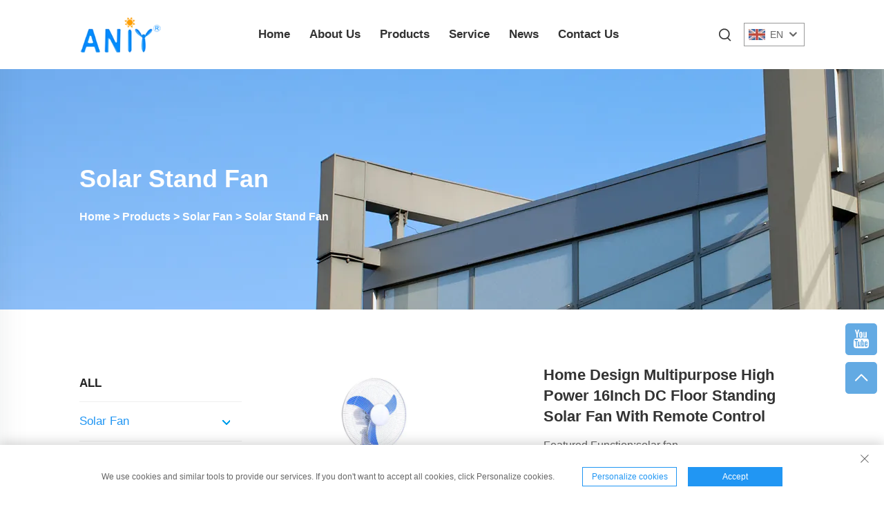

--- FILE ---
content_type: text/html; charset=utf-8
request_url: https://www.sz-ani.com/home-design-multipurpose-high-power-16inch-dc-floor-standing-solar-fan-with-remote-control
body_size: 13593
content:
<!DOCTYPE html>
<html>
  <head>
<meta http-equiv="Content-Type" content="text/html;charset=UTF-8">
<!-- Google Tag Manager -->

<!-- End Google Tag Manager --><meta name="referrer" content="no-referrer-when-downgrade">
    <meta content="text/html; charset=utf-8" http-equiv="Content-Type">
    <meta name="viewport" content="width=device-width, initial-scale=1.0, maximum-scale=1.0, user-scalable=no">
    <meta http-equiv="X-UA-Compatible" content="IE=edge,chrome=1">
    <title>Home Design Multipurpose High Power 16Inch DC Floor Standing Solar Fan With Remote Control, China Home Design Multipurpose High Power 16Inch DC Floor Standing Solar Fan With Remote Control Manufacturers, Suppliers, Factory - Shenzhen Ani Technology Co.,Ltd</title>
    <meta name="keywords" content="Cheap Home Design Multipurpose High Power 16Inch DC Floor Standing Solar Fan With Remote Control, Home Design Multipurpose High Power 16Inch DC Floor Standing Solar Fan With Remote Control For sale, Wholesale Home Design Multipurpose High Power 16Inch DC Floor Standing Solar Fan With Remote Control">
    <meta name="description" content="Explore our Home Design Multipurpose High Power 16-Inch DC Floor Standing Solar Fan with Remote Control. Enjoy cooling comfort with the convenience of s...">
    <link rel="shortcut icon" href="https://shopcdnpro.grainajz.com/template/890_890_new_boo_8282/images/favicon.ico">
    <meta name="google-site-verification" content="CXpHpv8Fk8HyR6n34qTP40myI_sVtZFn9-E7Qa8j1UI">
    <link rel="stylesheet" type="text/css" href="https://shopcdnpro.grainajz.com/template/890_890_new_boo_8282/css/public.css">
    <link rel="stylesheet" type="text/css" href="https://shopcdnpro.grainajz.com/template/890_890_new_boo_8282/css/goods_read.css">
    <link rel="stylesheet" type="text/css" href="https://shopcdnpro.grainajz.com/template/890_890_new_boo_8282/css/swiper7.css">
    <link rel="stylesheet" type="text/css" href="https://shopcdnpro.grainajz.com/template/890_890_new_boo_8282/css/jquery.fancybox.css">
    <link rel="stylesheet" type="text/css" href="https://shopcdnpro.grainajz.com/template/890_890_new_boo_8282/css/form.css">
    <script defer type="text/javascript" src="https://shopcdnpro.grainajz.com/template/890_890_new_boo_8282/js/jquery.js"></script>
    <script defer type="text/javascript" src="https://shopcdnpro.grainajz.com/template/890_890_new_boo_8282/js/wow.js"></script>
  

<script>
    window.dataLayer = window.dataLayer || [];
    function gtag() { dataLayer.push(arguments); }

    // 1. 每个页面先默认 不同意追踪 及 不接受 cookie
    gtag('consent', 'default', {
        analytics_storage: 'denied',
        ad_storage: 'denied',
        ad_user_data: 'denied',
        ad_personalization: 'denied',
        wait_for_update: 500, // wait for an update signal to overwrite, if any. (for waiting CMP)
        region: [
            'AT', 'BE', 'BG', 'CY', 'CZ', 'DE', 'DK', 'EE', 'ES', 'FI', 'FR', 'GR', 'HR', 'HU', 'IE', 'IS', 'IT', 'LI', 'LT', 'LU', 'LV', 'MT', 'NL', 'NO', 'PL', 'PT', 'RO', 'SE', 'SI', 'SK'
        ] // apply default to specific regions only
    });

    // 1.a 其它可选的设置
    gtag('set', 'url_passthrough', true); // improve tracking via querystring info when consent is denied
    gtag('set', 'ads_data_redaction', true); // further remove ads click info when ad_storage is denied
</script>

<script>
    // 2. 根据用户之前是否同意的选项 在每个页面自动触发 代码同意追踪 及 cookie
    if (localStorage['gtag.consent.option'] !== undefined) {
        const option = JSON.parse(localStorage['gtag.consent.option']);
        gtag('consent', 'update', option);
    }
</script>


<script>
    // 按钮的代码 给用户 同意 cookie
    document.addEventListener('click', function (e) {
        const btnAcceptCookie = e.target.closest('.cookie-policy__accept-button'); //同意按钮
        if (btnAcceptCookie === null) return;

        const option = {
            'analytics_storage': 'granted',
            'ad_storage': 'granted',
            'ad_user_data': 'granted',
            'ad_personalization': 'granted'
        };
        gtag('consent', 'update', option);

        // 3. 保存并记录用户是否同意的选项 以便下一页面自动选择是否同意 cookie
        localStorage['gtag.consent.option'] = JSON.stringify(option);
    });
</script>

<link rel="canonical" href="https://www.sz-ani.com/home-design-multipurpose-high-power-16inch-dc-floor-standing-solar-fan-with-remote-control">
<link rel="alternate" hreflang="x-default" href="https://www.sz-ani.com/home-design-multipurpose-high-power-16inch-dc-floor-standing-solar-fan-with-remote-control">
<link rel="alternate" hreflang="ar" href="https://www.sz-ani.com/ar/home-design-multipurpose-high-power-16inch-dc-floor-standing-solar-fan-with-remote-control">
<link rel="alternate" hreflang="da" href="https://www.sz-ani.com/da/home-design-multipurpose-high-power-16inch-dc-floor-standing-solar-fan-with-remote-control">
<link rel="alternate" hreflang="nl" href="https://www.sz-ani.com/nl/home-design-multipurpose-high-power-16inch-dc-floor-standing-solar-fan-with-remote-control">
<link rel="alternate" hreflang="fi" href="https://www.sz-ani.com/fi/home-design-multipurpose-high-power-16inch-dc-floor-standing-solar-fan-with-remote-control">
<link rel="alternate" hreflang="fr" href="https://www.sz-ani.com/fr/home-design-multipurpose-high-power-16inch-dc-floor-standing-solar-fan-with-remote-control">
<link rel="alternate" hreflang="de" href="https://www.sz-ani.com/de/home-design-multipurpose-high-power-16inch-dc-floor-standing-solar-fan-with-remote-control">
<link rel="alternate" hreflang="el" href="https://www.sz-ani.com/el/home-design-multipurpose-high-power-16inch-dc-floor-standing-solar-fan-with-remote-control">
<link rel="alternate" hreflang="hi" href="https://www.sz-ani.com/hi/home-design-multipurpose-high-power-16inch-dc-floor-standing-solar-fan-with-remote-control">
<link rel="alternate" hreflang="it" href="https://www.sz-ani.com/it/home-design-multipurpose-high-power-16inch-dc-floor-standing-solar-fan-with-remote-control">
<link rel="alternate" hreflang="ja" href="https://www.sz-ani.com/ja/home-design-multipurpose-high-power-16inch-dc-floor-standing-solar-fan-with-remote-control">
<link rel="alternate" hreflang="ko" href="https://www.sz-ani.com/ko/home-design-multipurpose-high-power-16inch-dc-floor-standing-solar-fan-with-remote-control">
<link rel="alternate" hreflang="no" href="https://www.sz-ani.com/no/home-design-multipurpose-high-power-16inch-dc-floor-standing-solar-fan-with-remote-control">
<link rel="alternate" hreflang="pl" href="https://www.sz-ani.com/pl/home-design-multipurpose-high-power-16inch-dc-floor-standing-solar-fan-with-remote-control">
<link rel="alternate" hreflang="pt" href="https://www.sz-ani.com/pt/home-design-multipurpose-high-power-16inch-dc-floor-standing-solar-fan-with-remote-control">
<link rel="alternate" hreflang="ro" href="https://www.sz-ani.com/ro/home-design-multipurpose-high-power-16inch-dc-floor-standing-solar-fan-with-remote-control">
<link rel="alternate" hreflang="ru" href="https://www.sz-ani.com/ru/home-design-multipurpose-high-power-16inch-dc-floor-standing-solar-fan-with-remote-control">
<link rel="alternate" hreflang="es" href="https://www.sz-ani.com/es/home-design-multipurpose-high-power-16inch-dc-floor-standing-solar-fan-with-remote-control">
<link rel="alternate" hreflang="sv" href="https://www.sz-ani.com/sv/home-design-multipurpose-high-power-16inch-dc-floor-standing-solar-fan-with-remote-control">
<link rel="alternate" hreflang="tl" href="https://www.sz-ani.com/tl/home-design-multipurpose-high-power-16inch-dc-floor-standing-solar-fan-with-remote-control">
<link rel="alternate" hreflang="he" href="https://www.sz-ani.com/iw/home-design-multipurpose-high-power-16inch-dc-floor-standing-solar-fan-with-remote-control">
<link rel="alternate" hreflang="id" href="https://www.sz-ani.com/id/home-design-multipurpose-high-power-16inch-dc-floor-standing-solar-fan-with-remote-control">
<link rel="alternate" hreflang="vi" href="https://www.sz-ani.com/vi/home-design-multipurpose-high-power-16inch-dc-floor-standing-solar-fan-with-remote-control">
<link rel="alternate" hreflang="hu" href="https://www.sz-ani.com/hu/home-design-multipurpose-high-power-16inch-dc-floor-standing-solar-fan-with-remote-control">
<link rel="alternate" hreflang="th" href="https://www.sz-ani.com/th/home-design-multipurpose-high-power-16inch-dc-floor-standing-solar-fan-with-remote-control">
<link rel="alternate" hreflang="tr" href="https://www.sz-ani.com/tr/home-design-multipurpose-high-power-16inch-dc-floor-standing-solar-fan-with-remote-control">
<link rel="alternate" hreflang="fa" href="https://www.sz-ani.com/fa/home-design-multipurpose-high-power-16inch-dc-floor-standing-solar-fan-with-remote-control">
<link rel="alternate" hreflang="af" href="https://www.sz-ani.com/af/home-design-multipurpose-high-power-16inch-dc-floor-standing-solar-fan-with-remote-control">
<link rel="alternate" hreflang="ms" href="https://www.sz-ani.com/ms/home-design-multipurpose-high-power-16inch-dc-floor-standing-solar-fan-with-remote-control">
<link rel="alternate" hreflang="sw" href="https://www.sz-ani.com/sw/home-design-multipurpose-high-power-16inch-dc-floor-standing-solar-fan-with-remote-control">
<link rel="alternate" hreflang="bn" href="https://www.sz-ani.com/bn/home-design-multipurpose-high-power-16inch-dc-floor-standing-solar-fan-with-remote-control">
<link rel="alternate" hreflang="ha" href="https://www.sz-ani.com/ha/home-design-multipurpose-high-power-16inch-dc-floor-standing-solar-fan-with-remote-control">
<link rel="alternate" hreflang="ig" href="https://www.sz-ani.com/ig/home-design-multipurpose-high-power-16inch-dc-floor-standing-solar-fan-with-remote-control">
<link rel="alternate" hreflang="km" href="https://www.sz-ani.com/km/home-design-multipurpose-high-power-16inch-dc-floor-standing-solar-fan-with-remote-control">
<link rel="alternate" hreflang="lo" href="https://www.sz-ani.com/lo/home-design-multipurpose-high-power-16inch-dc-floor-standing-solar-fan-with-remote-control">
<link rel="alternate" hreflang="yo" href="https://www.sz-ani.com/yo/home-design-multipurpose-high-power-16inch-dc-floor-standing-solar-fan-with-remote-control">
<link rel="alternate" hreflang="zu" href="https://www.sz-ani.com/zu/home-design-multipurpose-high-power-16inch-dc-floor-standing-solar-fan-with-remote-control">
<link rel="alternate" hreflang="my" href="https://www.sz-ani.com/my/home-design-multipurpose-high-power-16inch-dc-floor-standing-solar-fan-with-remote-control">
<link rel="alternate" hreflang="am" href="https://www.sz-ani.com/am/home-design-multipurpose-high-power-16inch-dc-floor-standing-solar-fan-with-remote-control">
<link rel="alternate" hreflang="ku" href="https://www.sz-ani.com/ku/home-design-multipurpose-high-power-16inch-dc-floor-standing-solar-fan-with-remote-control">
      <style>
        .h1 {
          font-size: 36px;
          font-weight: 700;
          color: var(--title-text-color, #000);
          font-family: var(--title-font-family);
        }
        @media only screen and (max-width: 767px) {
          .h1 {
            font-size: 22px;
          }
        }
      </style>
    
    
    
    
      <!-- Google Tag Manager -->
      <script>(function(w,d,s,l,i){w[l]=w[l]||[];w[l].push({'gtm.start':
      new Date().getTime(),event:'gtm.js'});var f=d.getElementsByTagName(s)[0],
      j=d.createElement(s),dl=l!='dataLayer'?'&l='+l:'';j.async=true;j.src=
      'https://www.googletagmanager.com/gtm.js?id='+i+dl;f.parentNode.insertBefore(j,f);
      })(window,document,'script','dataLayer','GTM-T7HFSQ95');</script>
      <!-- End Google Tag Manager -->
    
    
    <script>
      // 存储数据到 localStorage，并设置有效期
      function setLocalStorageWithExpiry(key, value, ttlDays = 7) {
        const expiryDate = new Date().getTime() + ttlDays * 24 * 60 * 60 * 1000; // ttlDays 转为毫秒
        const data = {
          value: value,
          expiry: expiryDate,
        };
        localStorage.setItem(key, JSON.stringify(data));
      }
      // 从 localStorage 获取数据，如果已过期则删除该项
      function getLocalStorageWithExpiry(key) {
        try {
          const item = localStorage.getItem(key);
          if (!item) return null; // 如果没有数据，返回 null
          const parsedItem = JSON.parse(item);
          const currentTime = new Date().getTime();
          // 如果缓存数据过期，则删除并返回 null
          if (currentTime > parsedItem.expiry) {
            localStorage.removeItem(key);
            return null;
          }
          return parsedItem.value;
        } catch (error) {
          console.log(error)
          return null
        }
      }
      function trackError(params) {
        fetch('https://shops-event.datasanalytics.com/' +
          window.location.host +
          window.location.pathname +
          window.location.search, {
          method: 'POST',
          mode: 'cors',
          headers: {
            'Content-Type': 'application/json',
          },
          body: JSON.stringify(params),
        }).catch((error) => {
          console.log('errorTrack', error);
        }); 
      }
      var _paq = window._paq = window._paq || [];
      var xm_gclid = window.location.search && (new URLSearchParams(window.location.search).get('gadid') || new URLSearchParams(window.location.search).get('gclid'));
      if (xm_gclid) {
        setLocalStorageWithExpiry('XM_TRACE_AD', xm_gclid)
        var domain = window.location.hostname;
        var searchParams = new URLSearchParams();
        searchParams.set('gclid', xm_gclid);
        searchParams.set('domain', domain);
        var url = "https://cms.xiaoman.cn/shop-api/External/Gclid?" + searchParams.toString();
        fetch(url, {method: 'GET',});
      }
      /* tracker methods like "setCustomDimension" should be called before "trackPageView" */
      var parseCookie = (value) =>
        value
          .split(';')
          .map(v => v.split('='))
          .reduce((acc, v) => {
              acc[decodeURIComponent(v[0].trim())] = decodeURIComponent((v[1]||'').trim());
              return acc;
          }, {});
      var gclid = xm_gclid || parseCookie(document.cookie).gclid || getLocalStorageWithExpiry('XM_TRACE_AD');
      if (gclid) {
        _paq.push(['setCustomDimension', customDimensionId = 4, customDimensionValue = gclid]);
      }
      _paq.push(["setDocumentTitle", document.domain + "/" + document.title]);
      _paq.push(["setCookieDomain", "*.sz-ani.com"]);
      _paq.push(['trackPageView']);
      _paq.push(['enableLinkTracking']);

      var u="https://matomo.datasanalytics.com/";
      _paq.push(['setTrackerUrl', u+'matomo.php']);
      _paq.push(['setSiteId', '369']);
      
      (function (w, d, s, l, i) {
        w[l] = w[l] || [];
        w[l].push({ 'gtm.start': new Date().getTime(), event: 'gtm.js' });
        var f = d.getElementsByTagName(s)[0],
          j = d.createElement(s),
          dl = l != 'dataLayer' ? '&l=' + l : '';
        j.async = true;
        j.src = 'https://www.googletagmanager.com/gtm.js?id=' + i + dl;
      
        j.onload = () => {
          console.log('mtm-sdk-load-track-success');
        };
      
        var baseTime = new Date().getTime();
        var trackedFlag = false;
        var offsetTime = -new Date().getTimezoneOffset() / 60;
        var timeZone;
        if (offsetTime >= 0) {
          timeZone = 'UTC+' + offsetTime;
        } else {
          timeZone = 'UTC' + offsetTime;
        }
        j.onerror = (e) => {
          trackError({
            type: 'MTM_SDK_LOAD_TRACK',
            src: 'https://www.googletagmanager.com/gtm.js?id='+i+dl,
            code: -1004,
            costTime: new Date().getTime() - baseTime,
            timeZone,
            errorSrc: (e && e.target && e.target.src) || '',
          })
          trackedFlag = true
          console.error('mtm-sdk-load-track-error');
        };   

        f.parentNode.insertBefore(j, f);
      
        setTimeout(function () {
          if (!window.matomo_site_id_cookie_key && !trackedFlag) {
            trackError({
              type: 'MTM_SDK_LOAD_TRACK',
              src: 'https://www.googletagmanager.com/gtm.js?id=' + i + dl,
              code: -1006,
              costTime: new Date().getTime() - baseTime,
              timeZone,
            });
            trackedFlag = true;
          }
        }, 3000);
      
        setTimeout(function () {
          if (window.matomo_site_id_cookie_key && trackedFlag) {
            trackError({
              type: 'MTM_SDK_LOAD_TRACK',
              src: 'https://www.googletagmanager.com/gtm.js?id=' + i + dl,
              code: 1006,
              costTime: new Date().getTime() - baseTime,
              timeZone,
            });
          }
        }, 10 * 1000);
      })(window, document, 'script', 'dataLayerShops', 'GTM-W6P22J4W');


      
      </script>
    
  </head>

  <body>
      <!-- Google Tag Manager (noscript) -->
      <noscript><iframe src="https://www.googletagmanager.com/ns.html?id=GTM-T7HFSQ95" height="0" width="0" style="display:none;visibility:hidden"></iframe></noscript>
      <!-- End Google Tag Manager (noscript) -->
    
  <!-- Google Tag Manager (noscript) -->

<!-- End Google Tag Manager (noscript) -->
    





<link rel="stylesheet" type="text/css" href="https://shopcdnpro.grainajz.com/template/890_890_new_boo_8282/components/head/index.css">

<div class="bobo-sitetop">
  <div class="cl">
    <span class="fl bobo-mo-header-menu">
      <i class="qico qico-caidan"></i>
    </span>
    <span class="fr bobo-mo-header-search">
      <i class="qico qico-search3"></i>
    </span>
  </div>
</div>
<div class="bobo-mo-leftmenu">
  <div class="tit cl">
    <h6>All Categories</h6>
    <span>
      <i class="qico qico-guanbi"></i>
    </span>
  </div>
  <ul>
    <li>
      <a href="/">Home</a>
    </li>
    
      <li>
        <a href="/About-us">About Us</a>
        
        
      </li>
    
      <li>
        <a href="/Products">Products</a>
        
        
          <i class="qico qico-down bobo-down-btn"></i>
          <ul>
            
              <li>
                <a href="/Solar-fan">
                  <i class="qico qico-right"></i>
                  Solar Fan
                </a>
              </li>
            
              <li>
                <a href="/Rechargeable-fan">
                  <i class="qico qico-right"></i>
                  Rechargeable Fan
                </a>
              </li>
            
              <li>
                <a href="/12v-dc-fan">
                  <i class="qico qico-right"></i>
                  DC Fan
                </a>
              </li>
            
              <li>
                <a href="/bldc-motor">
                  <i class="qico qico-right"></i>
                  BLDC Motor
                </a>
              </li>
            
              <li>
                <a href="/ac-fan">
                  <i class="qico qico-right"></i>
                  AC Fan
                </a>
              </li>
            
              <li>
                <a href="/mini-fan">
                  <i class="qico qico-right"></i>
                  Mini Fan
                </a>
              </li>
            
              <li>
                <a href="/ungrouped">
                  <i class="qico qico-right"></i>
                  Ungrouped
                </a>
              </li>
            
          </ul>
        
      </li>
    
      <li>
        <a href="/Service">Service</a>
        
        
      </li>
    
      <li>
        <a href="/News">News</a>
        
        
      </li>
    
      <li>
        <a href="/Contact-us">Contact Us</a>
        
        
      </li>
    
  </ul>
</div>
<div class="bobo-search-box search-box-only">
  <div class="box">
    <form class="serchbox cl" name="search" method="post" action="javascript:void(0)">
      <input type="hidden" name="type" value="product">
      <input class="submit_text" type="text" name="keys" placeholder="Search">
      <button type="submit" class="submit_btn">
        <i class="qico qico-search"></i>
      </button>
    </form>
    <a class="close" href="javascript:void(0)">
      <i class="qico qico-guanbi"></i>
    </a>
  </div>
</div>
<div class="bobo-header">
  <div class="wp">
    <div class="logo wow fadeInLeft">
      <a href="/">
        <img src="https://shopcdnpro.grainajz.com/890/upload/logo/3bb881cd486f0b95f4c733bcfa7d8dc2151f7d18124efd0db481d9b9ce24532b.png" alt="Shenzhen Ani Technology Co.,Ltd">
      </a>
    </div>
    <div class="bobo-nav wow fadeInUp">
      <ul>
        <li>
          <a href="/">Home</a>
        </li>
        
          <li>
            <a href="/About-us">About Us</a>
            
            
          </li>
        
          <li>
            <a href="/Products">Products</a>
            
            
              <ul>
                
                  <li>
                    <a href="/Solar-fan">Solar Fan</a>
                  </li>
                
                  <li>
                    <a href="/Rechargeable-fan">Rechargeable Fan</a>
                  </li>
                
                  <li>
                    <a href="/12v-dc-fan">DC Fan</a>
                  </li>
                
                  <li>
                    <a href="/bldc-motor">BLDC Motor</a>
                  </li>
                
                  <li>
                    <a href="/ac-fan">AC Fan</a>
                  </li>
                
                  <li>
                    <a href="/mini-fan">Mini Fan</a>
                  </li>
                
                  <li>
                    <a href="/ungrouped">Ungrouped</a>
                  </li>
                
              </ul>
            
          </li>
        
          <li>
            <a href="/Service">Service</a>
            
            
          </li>
        
          <li>
            <a href="/News">News</a>
            
            
          </li>
        
          <li>
            <a href="/Contact-us">Contact Us</a>
            
            
          </li>
        
      </ul>
    </div>
    <div class="bobo-header_right">
      <div class="bobo-search">
        <span>
          <i class="qico qico-search3"></i>
        </span>
      </div>
      <div class="bobo-header-lang wow fadeInRight">
        <div class="box">
          <img src="https://shopcdnpro.grainajz.com/template/40_flag/flag/en.png" alt="EN"><em>EN</em>
          <i class="qico qico-down12"></i>
        </div>
        <ul class="language-switch header-lang-list">
          
          
            <li>
              <a href="https://www.sz-ani.com/ar/Solar-stand-fan" data-lang="ar" aria-label="ar" rel="nofollow">
                <img src="https://shopcdnpro.grainajz.com/template/40_flag/flag/ar.png" alt="ar">AR
              </a>
            </li>
          
            <li>
              <a href="https://www.sz-ani.com/da/Solar-stand-fan" data-lang="da" aria-label="da" rel="nofollow">
                <img src="https://shopcdnpro.grainajz.com/template/40_flag/flag/da.png" alt="da">DA
              </a>
            </li>
          
            <li>
              <a href="https://www.sz-ani.com/nl/Solar-stand-fan" data-lang="nl" aria-label="nl" rel="nofollow">
                <img src="https://shopcdnpro.grainajz.com/template/40_flag/flag/nl.png" alt="nl">NL
              </a>
            </li>
          
            <li>
              <a href="https://www.sz-ani.com/fi/Solar-stand-fan" data-lang="fi" aria-label="fi" rel="nofollow">
                <img src="https://shopcdnpro.grainajz.com/template/40_flag/flag/fi.png" alt="fi">FI
              </a>
            </li>
          
            <li>
              <a href="https://www.sz-ani.com/fr/Solar-stand-fan" data-lang="fr" aria-label="fr" rel="nofollow">
                <img src="https://shopcdnpro.grainajz.com/template/40_flag/flag/fr.png" alt="fr">FR
              </a>
            </li>
          
            <li>
              <a href="https://www.sz-ani.com/de/Solar-stand-fan" data-lang="de" aria-label="de" rel="nofollow">
                <img src="https://shopcdnpro.grainajz.com/template/40_flag/flag/de.png" alt="de">DE
              </a>
            </li>
          
            <li>
              <a href="https://www.sz-ani.com/el/Solar-stand-fan" data-lang="el" aria-label="el" rel="nofollow">
                <img src="https://shopcdnpro.grainajz.com/template/40_flag/flag/el.png" alt="el">EL
              </a>
            </li>
          
            <li>
              <a href="https://www.sz-ani.com/hi/Solar-stand-fan" data-lang="hi" aria-label="hi" rel="nofollow">
                <img src="https://shopcdnpro.grainajz.com/template/40_flag/flag/hi.png" alt="hi">HI
              </a>
            </li>
          
            <li>
              <a href="https://www.sz-ani.com/it/Solar-stand-fan" data-lang="it" aria-label="it" rel="nofollow">
                <img src="https://shopcdnpro.grainajz.com/template/40_flag/flag/it.png" alt="it">IT
              </a>
            </li>
          
            <li>
              <a href="https://www.sz-ani.com/ja/Solar-stand-fan" data-lang="ja" aria-label="ja" rel="nofollow">
                <img src="https://shopcdnpro.grainajz.com/template/40_flag/flag/ja.png" alt="ja">JA
              </a>
            </li>
          
            <li>
              <a href="https://www.sz-ani.com/ko/Solar-stand-fan" data-lang="ko" aria-label="ko" rel="nofollow">
                <img src="https://shopcdnpro.grainajz.com/template/40_flag/flag/ko.png" alt="ko">KO
              </a>
            </li>
          
            <li>
              <a href="https://www.sz-ani.com/no/Solar-stand-fan" data-lang="no" aria-label="no" rel="nofollow">
                <img src="https://shopcdnpro.grainajz.com/template/40_flag/flag/no.png" alt="no">NO
              </a>
            </li>
          
            <li>
              <a href="https://www.sz-ani.com/pl/Solar-stand-fan" data-lang="pl" aria-label="pl" rel="nofollow">
                <img src="https://shopcdnpro.grainajz.com/template/40_flag/flag/pl.png" alt="pl">PL
              </a>
            </li>
          
            <li>
              <a href="https://www.sz-ani.com/pt/Solar-stand-fan" data-lang="pt" aria-label="pt" rel="nofollow">
                <img src="https://shopcdnpro.grainajz.com/template/40_flag/flag/pt.png" alt="pt">PT
              </a>
            </li>
          
            <li>
              <a href="https://www.sz-ani.com/ro/Solar-stand-fan" data-lang="ro" aria-label="ro" rel="nofollow">
                <img src="https://shopcdnpro.grainajz.com/template/40_flag/flag/ro.png" alt="ro">RO
              </a>
            </li>
          
            <li>
              <a href="https://www.sz-ani.com/ru/Solar-stand-fan" data-lang="ru" aria-label="ru" rel="nofollow">
                <img src="https://shopcdnpro.grainajz.com/template/40_flag/flag/ru.png" alt="ru">RU
              </a>
            </li>
          
            <li>
              <a href="https://www.sz-ani.com/es/Solar-stand-fan" data-lang="es" aria-label="es" rel="nofollow">
                <img src="https://shopcdnpro.grainajz.com/template/40_flag/flag/es.png" alt="es">ES
              </a>
            </li>
          
            <li>
              <a href="https://www.sz-ani.com/sv/Solar-stand-fan" data-lang="sv" aria-label="sv" rel="nofollow">
                <img src="https://shopcdnpro.grainajz.com/template/40_flag/flag/sv.png" alt="sv">SV
              </a>
            </li>
          
            <li>
              <a href="https://www.sz-ani.com/tl/Solar-stand-fan" data-lang="tl" aria-label="tl" rel="nofollow">
                <img src="https://shopcdnpro.grainajz.com/template/40_flag/flag/tl.png" alt="tl">TL
              </a>
            </li>
          
            <li>
              <a href="https://www.sz-ani.com/iw/Solar-stand-fan" data-lang="iw" aria-label="iw" rel="nofollow">
                <img src="https://shopcdnpro.grainajz.com/template/40_flag/flag/iw.png" alt="iw">IW
              </a>
            </li>
          
            <li>
              <a href="https://www.sz-ani.com/id/Solar-stand-fan" data-lang="id" aria-label="id" rel="nofollow">
                <img src="https://shopcdnpro.grainajz.com/template/40_flag/flag/id.png" alt="id">ID
              </a>
            </li>
          
            <li>
              <a href="https://www.sz-ani.com/vi/Solar-stand-fan" data-lang="vi" aria-label="vi" rel="nofollow">
                <img src="https://shopcdnpro.grainajz.com/template/40_flag/flag/vi.png" alt="vi">VI
              </a>
            </li>
          
            <li>
              <a href="https://www.sz-ani.com/hu/Solar-stand-fan" data-lang="hu" aria-label="hu" rel="nofollow">
                <img src="https://shopcdnpro.grainajz.com/template/40_flag/flag/hu.png" alt="hu">HU
              </a>
            </li>
          
            <li>
              <a href="https://www.sz-ani.com/th/Solar-stand-fan" data-lang="th" aria-label="th" rel="nofollow">
                <img src="https://shopcdnpro.grainajz.com/template/40_flag/flag/th.png" alt="th">TH
              </a>
            </li>
          
            <li>
              <a href="https://www.sz-ani.com/tr/Solar-stand-fan" data-lang="tr" aria-label="tr" rel="nofollow">
                <img src="https://shopcdnpro.grainajz.com/template/40_flag/flag/tr.png" alt="tr">TR
              </a>
            </li>
          
            <li>
              <a href="https://www.sz-ani.com/fa/Solar-stand-fan" data-lang="fa" aria-label="fa" rel="nofollow">
                <img src="https://shopcdnpro.grainajz.com/template/40_flag/flag/fa.png" alt="fa">FA
              </a>
            </li>
          
            <li>
              <a href="https://www.sz-ani.com/af/Solar-stand-fan" data-lang="af" aria-label="af" rel="nofollow">
                <img src="https://shopcdnpro.grainajz.com/template/40_flag/flag/af.png" alt="af">AF
              </a>
            </li>
          
            <li>
              <a href="https://www.sz-ani.com/ms/Solar-stand-fan" data-lang="ms" aria-label="ms" rel="nofollow">
                <img src="https://shopcdnpro.grainajz.com/template/40_flag/flag/ms.png" alt="ms">MS
              </a>
            </li>
          
            <li>
              <a href="https://www.sz-ani.com/sw/Solar-stand-fan" data-lang="sw" aria-label="sw" rel="nofollow">
                <img src="https://shopcdnpro.grainajz.com/template/40_flag/flag/sw.png" alt="sw">SW
              </a>
            </li>
          
            <li>
              <a href="https://www.sz-ani.com/bn/Solar-stand-fan" data-lang="bn" aria-label="bn" rel="nofollow">
                <img src="https://shopcdnpro.grainajz.com/template/40_flag/flag/bn.png" alt="bn">BN
              </a>
            </li>
          
            <li>
              <a href="https://www.sz-ani.com/ha/Solar-stand-fan" data-lang="ha" aria-label="ha" rel="nofollow">
                <img src="https://shopcdnpro.grainajz.com/template/40_flag/flag/ha.png" alt="ha">HA
              </a>
            </li>
          
            <li>
              <a href="https://www.sz-ani.com/ig/Solar-stand-fan" data-lang="ig" aria-label="ig" rel="nofollow">
                <img src="https://shopcdnpro.grainajz.com/template/40_flag/flag/ig.png" alt="ig">IG
              </a>
            </li>
          
            <li>
              <a href="https://www.sz-ani.com/km/Solar-stand-fan" data-lang="km" aria-label="km" rel="nofollow">
                <img src="https://shopcdnpro.grainajz.com/template/40_flag/flag/km.png" alt="km">KM
              </a>
            </li>
          
            <li>
              <a href="https://www.sz-ani.com/lo/Solar-stand-fan" data-lang="lo" aria-label="lo" rel="nofollow">
                <img src="https://shopcdnpro.grainajz.com/template/40_flag/flag/lo.png" alt="lo">LO
              </a>
            </li>
          
            <li>
              <a href="https://www.sz-ani.com/yo/Solar-stand-fan" data-lang="yo" aria-label="yo" rel="nofollow">
                <img src="https://shopcdnpro.grainajz.com/template/40_flag/flag/yo.png" alt="yo">YO
              </a>
            </li>
          
            <li>
              <a href="https://www.sz-ani.com/zu/Solar-stand-fan" data-lang="zu" aria-label="zu" rel="nofollow">
                <img src="https://shopcdnpro.grainajz.com/template/40_flag/flag/zu.png" alt="zu">ZU
              </a>
            </li>
          
            <li>
              <a href="https://www.sz-ani.com/my/Solar-stand-fan" data-lang="my" aria-label="my" rel="nofollow">
                <img src="https://shopcdnpro.grainajz.com/template/40_flag/flag/my.png" alt="my">MY
              </a>
            </li>
          
            <li>
              <a href="https://www.sz-ani.com/am/Solar-stand-fan" data-lang="am" aria-label="am" rel="nofollow">
                <img src="https://shopcdnpro.grainajz.com/template/40_flag/flag/am.png" alt="am">AM
              </a>
            </li>
          
            <li>
              <a href="https://www.sz-ani.com/ku/Solar-stand-fan" data-lang="ku" aria-label="ku" rel="nofollow">
                <img src="https://shopcdnpro.grainajz.com/template/40_flag/flag/ku.png" alt="ku">KU
              </a>
            </li>
          
        </ul>
      </div>
    </div>
  </div>
</div>


<script type="text/javascript" src="https://shopcdnpro.grainajz.com/template/890_890_new_boo_8282/components/head/index.js" defer></script>

    <link rel="stylesheet" type="text/css" href="https://shopcdnpro.grainajz.com/template/890_890_new_boo_8282/components/bobo_sidebanner/index.css">

<div class="sidebanner" style="background: url(https://shopcdnpro.grainajz.com/890/upload/sort/362d4936a8a49845ad7c5e035ef5e79a751c93f3934ed6653228812c2a4c0929.png);">
  <div class="path wow fadeInLeft">
    <div class="wp">
      <h2>Solar Stand Fan</h2>
      <p>
         <a href="/">Home</a> &gt; 
        
        
          
          
          
          <a href="/Products">Products</a>
           &gt; 
        
          
          
          
          <a href="/Solar-fan">Solar Fan</a>
           &gt; 
        
          
          
          
          <a href="/Solar-stand-fan">Solar Stand Fan</a>
          
        
      </p>
    </div>
  </div>
</div>
  
    <div class="main wp cl">
      <link rel="stylesheet" type="text/css" href="https://shopcdnpro.grainajz.com/template/890_890_new_boo_8282/components/bobo_left/index.css">

<div class="main-left wow fadeInLeft">  
  <div class="sidemenu">
    <h3>All</h3>
    <ul>
      
        <li class="active">
          <h5>
            <a href="/Solar-fan">Solar Fan</a>
            <span></span>
          </h5>
          
            <ul style="display:block;">
              
                <li class="active">
                  <a href="/Solar-stand-fan">Solar Stand Fan</a>
                </li>
              
                <li>
                  <a href="/Solar-table-fan">Solar Table Fan</a>
                </li>
              
            </ul>
          
        </li>
      
        <li>
          <h5>
            <a href="/Rechargeable-fan">Rechargeable Fan</a>
            <span></span>
          </h5>
          
            <ul>
              
                <li>
                  <a href="/Rechargeable-stand-fan">Rechargeable Stand Fan</a>
                </li>
              
                <li>
                  <a href="/Rechargeable-table-fan">Rechargeable Table Fan</a>
                </li>
              
            </ul>
          
        </li>
      
        <li>
          <h5>
            <a href="/12v-dc-fan">DC Fan</a>
            <span></span>
          </h5>
          
            <ul>
              
                <li>
                  <a href="/dc-stand-fan">DC Stand Fan</a>
                </li>
              
                <li>
                  <a href="/dc-table-fan">DC Table Fan</a>
                </li>
              
                <li>
                  <a href="/rv-roof-vent-fan">RV Roof Vent Fan</a>
                </li>
              
                <li>
                  <a href="/dc-wall-fan">DC Wall Fan</a>
                </li>
              
            </ul>
          
        </li>
      
        <li>
          <h5>
            <a href="/bldc-motor">BLDC Motor</a>
            
          </h5>
          
        </li>
      
        <li>
          <h5>
            <a href="/ac-fan">AC Fan</a>
            <span></span>
          </h5>
          
            <ul>
              
                <li>
                  <a href="/mist-fan">Mist Fan</a>
                </li>
              
                <li>
                  <a href="/standing-fan">Standing Fan</a>
                </li>
              
                <li>
                  <a href="/table-fan">Table Fan</a>
                </li>
              
                <li>
                  <a href="/ceiling-fan-with-light">Ceiling Fan With Light</a>
                </li>
              
                <li>
                  <a href="/wall-fan">Wall Fan</a>
                </li>
              
                <li>
                  <a href="/3-in-1-fan">3 in 1 Fan</a>
                </li>
              
            </ul>
          
        </li>
      
        <li>
          <h5>
            <a href="/mini-fan">Mini Fan</a>
            
          </h5>
          
        </li>
      
        <li>
          <h5>
            <a href="/ungrouped">Ungrouped</a>
            
          </h5>
          
        </li>
      
    </ul>
  </div>
</div>
      <div class="main-right">
        <div class="pro_view wow fadeInRight">
          <div class="pro_img"> <img src="https://shopcdnpro.grainajz.com/890/upload/product/ca7f1a6b308d8ba82a1707a2132604cff5758d2f3f01107e07a539493303fc36.jpg" alt="Home Design Multipurpose High Power 16Inch DC Floor Standing Solar Fan With Remote Control"> </div>
          <div class="pro_view_inner">
            <h1>Home Design Multipurpose High Power 16Inch DC Floor Standing Solar Fan With Remote Control</h1>
            <div class="pro_intro">
<p>Featured Function:solar fan</p>
<p>Power Source:Solar</p>
<p>Motor:Brushless DC Motor</p>
<p>Blade:5 or 3</p>
<p>Voltage:00-240 V with adapter</p>
<p>Mobile USB Charge:Yes</p>
<p>Led Light:Yes</p>
<p><br></p>
</div>
            <div class="pro_btn"> <a class="book" href="javascript:void(0)">Inquiry</a> </div>
            <div class="pro-share">  
              <div class="addthis_inline_share_toolbox_ysau"></div>
            </div>  
          </div>
        </div>
        <div class="pro_tab_box">
          <div class="pro_tab">
            <ul class="cl">
              <li class="active">Overview</li>
              <li>Parameter</li>
              
              
              <li>Inquiry</li>
              <li>Related Products</li>
            </ul>
          </div>
        </div>
  
       
        <div class="pro_text">
          <div id="gd1" class="pro-scroll">
            <div class="pro-overview">
              <div class="pro-pics">
                <div class="view">
                  <div class="swiper">
                    <div class="swiper-wrapper">
                     
                      
                        
                          <div class="swiper-slide">
                            <a data-fancybox="images" href="https://shopcdnpro.grainajz.com/890/upload/product/ca7f1a6b308d8ba82a1707a2132604cff5758d2f3f01107e07a539493303fc36.jpg"> <img src="https://shopcdnpro.grainajz.com/890/upload/product/ca7f1a6b308d8ba82a1707a2132604cff5758d2f3f01107e07a539493303fc36.jpg" alt="Home Design Multipurpose High Power 16Inch DC Floor Standing Solar Fan With Remote Control"> </a>
                          </div>
                        
                          <div class="swiper-slide">
                            <a data-fancybox="images" href="https://shopcdnpro.grainajz.com/890/upload/product/2c75c31b4c7ccf06fcce26f755c6f90f382861ed3b1705c7945b4f36e6a80348.jpg"> <img src="https://shopcdnpro.grainajz.com/890/upload/product/2c75c31b4c7ccf06fcce26f755c6f90f382861ed3b1705c7945b4f36e6a80348.jpg" alt="Home Design Multipurpose High Power 16Inch DC Floor Standing Solar Fan With Remote Control"> </a>
                          </div>
                        
                          <div class="swiper-slide">
                            <a data-fancybox="images" href="https://shopcdnpro.grainajz.com/890/upload/product/e78af7da351769df75bf7aa8d8b68e59752bab4eba2d02641d2dc289be10f14b.jpg"> <img src="https://shopcdnpro.grainajz.com/890/upload/product/e78af7da351769df75bf7aa8d8b68e59752bab4eba2d02641d2dc289be10f14b.jpg" alt="Home Design Multipurpose High Power 16Inch DC Floor Standing Solar Fan With Remote Control"> </a>
                          </div>
                        
                          <div class="swiper-slide">
                            <a data-fancybox="images" href="https://shopcdnpro.grainajz.com/890/upload/product/a576e795e40b4c0de6894369820fa1d196a2f3600d09b956a0ed15e56aea1bcf.jpg"> <img src="https://shopcdnpro.grainajz.com/890/upload/product/a576e795e40b4c0de6894369820fa1d196a2f3600d09b956a0ed15e56aea1bcf.jpg" alt="Home Design Multipurpose High Power 16Inch DC Floor Standing Solar Fan With Remote Control"> </a>
                          </div>
                        
                          <div class="swiper-slide">
                            <a data-fancybox="images" href="https://shopcdnpro.grainajz.com/category/352175/890/90b405ac6b638809037313045e67de39/12d11ef5cc77cd2c8412c53abde50422c52624a197c06d1b5dad51ac2ac3e796.webp"> <img src="https://shopcdnpro.grainajz.com/category/352175/890/90b405ac6b638809037313045e67de39/12d11ef5cc77cd2c8412c53abde50422c52624a197c06d1b5dad51ac2ac3e796.webp" alt="Home Design Multipurpose High Power 16Inch DC Floor Standing Solar Fan With Remote Control"> </a>
                          </div>
                        
                      
                    </div>
                  </div>
                  <a class="arrow-left" href="javascript:void(0)"><i class="qico qico-left7"></i></a>
                  <a class="arrow-right" href="javascript:void(0)"><i class="qico qico-right7"></i></a>
                </div>
                <div class="preview">
                  <div class="swiper">
                    <div class="swiper-wrapper">
                      
                        
                          <div class="swiper-slide {if1:[pics:i]=1}active-nav{end if1}">
<img src="https://shopcdnpro.grainajz.com/890/upload/product/ca7f1a6b308d8ba82a1707a2132604cff5758d2f3f01107e07a539493303fc36.jpg" alt="Home Design Multipurpose High Power 16Inch DC Floor Standing Solar Fan With Remote Control"> </div>
                        
                          <div class="swiper-slide {if1:[pics:i]=1}active-nav{end if1}">
<img src="https://shopcdnpro.grainajz.com/890/upload/product/2c75c31b4c7ccf06fcce26f755c6f90f382861ed3b1705c7945b4f36e6a80348.jpg" alt="Home Design Multipurpose High Power 16Inch DC Floor Standing Solar Fan With Remote Control"> </div>
                        
                          <div class="swiper-slide {if1:[pics:i]=1}active-nav{end if1}">
<img src="https://shopcdnpro.grainajz.com/890/upload/product/e78af7da351769df75bf7aa8d8b68e59752bab4eba2d02641d2dc289be10f14b.jpg" alt="Home Design Multipurpose High Power 16Inch DC Floor Standing Solar Fan With Remote Control"> </div>
                        
                          <div class="swiper-slide {if1:[pics:i]=1}active-nav{end if1}">
<img src="https://shopcdnpro.grainajz.com/890/upload/product/a576e795e40b4c0de6894369820fa1d196a2f3600d09b956a0ed15e56aea1bcf.jpg" alt="Home Design Multipurpose High Power 16Inch DC Floor Standing Solar Fan With Remote Control"> </div>
                        
                          <div class="swiper-slide {if1:[pics:i]=1}active-nav{end if1}">
<img src="https://shopcdnpro.grainajz.com/category/352175/890/90b405ac6b638809037313045e67de39/12d11ef5cc77cd2c8412c53abde50422c52624a197c06d1b5dad51ac2ac3e796.webp" alt="Home Design Multipurpose High Power 16Inch DC Floor Standing Solar Fan With Remote Control"> </div>
                        
                      
                    </div>
                  </div>
                </div>
              </div>
              <dl>
<div>The Home Design Multipurpose High Power 16Inch DC Floor Standing Solar Fan With Remote Control by Ani Technology is a sophisticated and practical cooling solution. It is designed to provide powerful airflow in a stylish package. With its 16-inch size and DC power source, it offers efficient cooling for your home. The solar panel allows for eco-friendly charging, while the remote control provides convenient operation.</div>
<p> </p>
<div>Key Features:</div>
<p></p>
<ul>
<li style="list-style-type: disc;">16-inch size for effective air circulation.</li>
<li style="list-style-type: disc;">High power for strong cooling.</li>
<li style="list-style-type: disc;">DC power for energy efficiency.</li>
<li style="list-style-type: disc;">Solar panel for sustainable operation.</li>
<li style="list-style-type: disc;">Remote control for ease of use.</li>
</ul>
<p> </p>
<div>Applications:<br>This fan is perfect for use in living rooms, bedrooms, home offices, and other areas where you need powerful cooling. It can also be used outdoors on patios or in gardens. The remote control makes it easy to adjust the fan settings from a distance, while the solar panel provides a reliable power source even in areas without access to electricity.</div>
<p></p>
<p style="text-align: center;"><img src="https://shopcdnpro.grainajz.com/890/upload/product/5352fcade2f2b75fcc2e3725e6879190d90491c4e1c0fffb3aa0d6b984d20ea0.jpg" _src="https://shopcdnpro.grainajz.com/890/upload/product/5352fcade2f2b75fcc2e3725e6879190d90491c4e1c0fffb3aa0d6b984d20ea0.jpg" title="Main picture_001" alt="Home Design Multipurpose High Power 16Inch DC Floor Standing Solar Fan With Remote Control details"></p>
<p style="text-align: center;"><img src="https://shopcdnpro.grainajz.com/copiedimages/3e72d1a5-f1c1-40d7-b4a9-c63bab03fcc8.jpg" _src="https://v4client.oss-cn-hangzhou.aliyuncs.com/other/img/55332993/f353fa4463e285038e0a7a5bdbeb8ff846e3b87ff3af5e1eed555ba1d7211b6c.jpg" title="Main picture_002" alt="Home Design Multipurpose High Power 16Inch DC Floor Standing Solar Fan With Remote Control details"></p>
<p style="text-align: center;"><img src="https://shopcdnpro.grainajz.com/890/upload/product/7e0427f59292a146f1b030dded16b065b76c4482c8e0dfc0730df5fae28ce334.jpg" _src="https://shopcdnpro.grainajz.com/890/upload/product/7e0427f59292a146f1b030dded16b065b76c4482c8e0dfc0730df5fae28ce334.jpg" title="Main picture_003" alt="Home Design Multipurpose High Power 16Inch DC Floor Standing Solar Fan With Remote Control details"></p>
<p style="text-align: center;"><img src="https://shopcdnpro.grainajz.com/890/upload/product/1de479ae82c3c927c05c91fa751b21b2c5c2e6261cba679f3ec18754799323f3.jpg" _src="https://shopcdnpro.grainajz.com/890/upload/product/1de479ae82c3c927c05c91fa751b21b2c5c2e6261cba679f3ec18754799323f3.jpg" title="Main picture_004" alt="Home Design Multipurpose High Power 16Inch DC Floor Standing Solar Fan With Remote Control details"></p>
<p style="text-align: center;"><img src="https://shopcdnpro.grainajz.com/890/upload/product/02ed1438d1eade7a9b4054c9950a9832c13c91876c27dba7ed6ef79d6bd5df3e.jpg" _src="https://shopcdnpro.grainajz.com/890/upload/product/02ed1438d1eade7a9b4054c9950a9832c13c91876c27dba7ed6ef79d6bd5df3e.jpg" title="Main picture_005" alt="Home Design Multipurpose High Power 16Inch DC Floor Standing Solar Fan With Remote Control factory"></p>
<p style="text-align: center;"><img src="https://shopcdnpro.grainajz.com/890/upload/product/e5b501425ede94ce1c3ed56d3f81db61496f205783a0f96f823f0bd3292e83bd.jpg" _src="https://shopcdnpro.grainajz.com/890/upload/product/e5b501425ede94ce1c3ed56d3f81db61496f205783a0f96f823f0bd3292e83bd.jpg" title="Main picture_006" alt="Home Design Multipurpose High Power 16Inch DC Floor Standing Solar Fan With Remote Control supplier"></p>
<p style="text-align: center;"><img src="https://shopcdnpro.grainajz.com/copiedimages/4200d748-ce23-41ef-8ba2-ffcbbb4d6055.jpg" _src="https://v4client.oss-cn-hangzhou.aliyuncs.com/other/img/55332993/b5e5ee912e084b9fcfad101e5b6260a1297b20f396f210362c00b965d98252d1.jpg" title="Main picture_007" alt="Home Design Multipurpose High Power 16Inch DC Floor Standing Solar Fan With Remote Control details"></p>
<p style="text-align: center;"><img src="https://shopcdnpro.grainajz.com/890/upload/product/82bc2f5dc136415ff6d82cd3f589b5bd36801c045d528495b368993bc8c229b0.jpg" _src="https://shopcdnpro.grainajz.com/890/upload/product/82bc2f5dc136415ff6d82cd3f589b5bd36801c045d528495b368993bc8c229b0.jpg" title="Main picture_008" alt="Home Design Multipurpose High Power 16Inch DC Floor Standing Solar Fan With Remote Control factory"></p>
<p style="text-align: center;"><img src="https://shopcdnpro.grainajz.com/890/upload/product/9d8e9766356b8032207e91d6a791ed3a03ea4a98e5f14456a1c607fb019535bb.png" _src="https://shopcdnpro.grainajz.com/890/upload/product/9d8e9766356b8032207e91d6a791ed3a03ea4a98e5f14456a1c607fb019535bb.png" title="Main picture_010" alt="Home Design Multipurpose High Power 16Inch DC Floor Standing Solar Fan With Remote Control factory"></p>
<p style="text-align: center;"><img src="https://shopcdnpro.grainajz.com/890/upload/product/4fb9fba681d8c963dfcb92cbcbc99df27c2dfe5471fe66cc6cddabbb68a54eca.jpg" _src="https://shopcdnpro.grainajz.com/890/upload/product/4fb9fba681d8c963dfcb92cbcbc99df27c2dfe5471fe66cc6cddabbb68a54eca.jpg" title="Main picture_011" alt="Home Design Multipurpose High Power 16Inch DC Floor Standing Solar Fan With Remote Control manufacture"></p>
<p style="text-align: center;"><img src="https://shopcdnpro.grainajz.com/890/upload/product/7f15fba4832f6653b40e81e944f8a044e4f7d3b92d8e239748e4460f7f3f4bbb.jpg" _src="https://shopcdnpro.grainajz.com/890/upload/product/7f15fba4832f6653b40e81e944f8a044e4f7d3b92d8e239748e4460f7f3f4bbb.jpg" title="Main picture_012" alt="Home Design Multipurpose High Power 16Inch DC Floor Standing Solar Fan With Remote Control manufacture"></p>
<p style="text-align: center;"></p>
<p style="text-align: center;"><img src="https://shopcdnpro.grainajz.com/890/upload/product/eb0b05cb5994f5078f5cb1fd9988839b7c0bbea6222a217cf8fec072758a55ec.png" _src="https://shopcdnpro.grainajz.com/890/upload/product/eb0b05cb5994f5078f5cb1fd9988839b7c0bbea6222a217cf8fec072758a55ec.png" title="Main picture_014" alt="Home Design Multipurpose High Power 16Inch DC Floor Standing Solar Fan With Remote Control manufacture" width="739" height="728"></p>
<p><span style=";font-family: Calibri; font-size: 14px;">Q:What payment method do you accept?</span></p>
<p><span style=";font-family: Calibri; font-size: 14px;">A:T/T,L/C,Western Union,Money Gram,Paypal,Secure Payment,Trade Assurance.</span></p>
<p><span style=";font-family: Calibri; font-size: 14px;"></span></p>
<p><span style=";font-family: Calibri; font-size: 14px;">Q:What is your product quality?</span></p>
<p><span style=";font-family: Calibri; font-size: 14px;">A:Our raw materials are purchased from qualified suppliers,And we have a strong quality control team to guarantee our product quality.</span></p>
<p><span style=";font-family: Calibri; font-size: 14px;"></span></p>
<p><span style=";font-family: Calibri; font-size: 14px;">Q:Do you accept OEM/ODM?</span></p>
<p><span style=";font-family: Calibri; font-size: 14px;">A:We accept both OEM and ODM projects. We have a professional technician team for designing and developing.</span></p>
<p><span style=";font-family: Calibri; font-size: 14px;"></span></p>
<p><span style=";font-family: Calibri; font-size: 14px;">Q:Where can I get detailed specifications regarding this product?Catalogue and price list?</span></p>
<p><span style=";font-family: Calibri; font-size: 14px;">A: Please contact me for details,thanks!</span></p>
<p><span style=";font-family: Calibri; font-size: 14px;"></span></p>
<p><span style=";font-family: Calibri; font-size: 14px;">Q:How to work with us?</span></p>
<p><span style=";font-family: Calibri; font-size: 14px;">A:We are very sincere to do business with you,normally,after order confirmed and deposit paid,mass production will be arranged.we'll keep you posted about status of production.When it's finished,we will arrange shipment door to door to your global office.</span></p>
<p></p>
</dl>
            </div>
          </div>
          
            <div id="gd2" class="pro-scroll">
              <div class="pro-parameter">
<table cellspacing="0" width="724"><tbody>
<tr style="height:15px">
<td width="222" valign="center" style="padding: 0px; border-width: 1px; border-color: rgb(229, 231, 235); background: rgb(255, 255, 255);"><p><span style="font-family:Calibri;font-size:14px">USB charger:</span></p></td>
<td width="495" valign="center" style="padding: 0px; border-left: none; border-right-width: 1px; border-right-color: rgb(229, 231, 235); border-top-width: 1px; border-top-color: rgb(229, 231, 235); border-bottom-width: 1px; border-bottom-color: rgb(229, 231, 235); background: rgb(255, 255, 255);"><p><span style="font-family:Calibri;font-size:14px">YES</span></p></td>
</tr>
<tr style="height:15px">
<td width="222" valign="center" style="padding: 0px; border-left-width: 1px; border-left-color: rgb(229, 231, 235); border-right-width: 1px; border-right-color: rgb(229, 231, 235); border-top: none; border-bottom-width: 1px; border-bottom-color: rgb(229, 231, 235); background: rgb(255, 255, 255);"><p><span style="font-family:Calibri;font-size:14px">Battery:</span></p></td>
<td width="495" valign="center" style="padding: 0px; border-left: none; border-right-width: 1px; border-right-color: rgb(229, 231, 235); border-top: none; border-bottom-width: 1px; border-bottom-color: rgb(229, 231, 235); background: rgb(255, 255, 255);"><p><span style="font-family:Calibri;font-size:14px">11.1V*4400mAh</span></p></td>
</tr>
<tr style="height:15px">
<td width="222" valign="center" style="padding: 0px; border-left-width: 1px; border-left-color: rgb(229, 231, 235); border-right-width: 1px; border-right-color: rgb(229, 231, 235); border-top: none; border-bottom-width: 1px; border-bottom-color: rgb(229, 231, 235); background: rgb(255, 255, 255);"><p><span style="font-family:Calibri;font-size:14px">Height:</span></p></td>
<td width="495" valign="center" style="padding: 0px; border-left: none; border-right-width: 1px; border-right-color: rgb(229, 231, 235); border-top: none; border-bottom-width: 1px; border-bottom-color: rgb(229, 231, 235); background: rgb(255, 255, 255);"><p><span style="font-family:Calibri;font-size:14px">120-130CM</span></p></td>
</tr>
<tr style="height:15px">
<td width="222" valign="center" style="padding: 0px; border-left-width: 1px; border-left-color: rgb(229, 231, 235); border-right-width: 1px; border-right-color: rgb(229, 231, 235); border-top: none; border-bottom-width: 1px; border-bottom-color: rgb(229, 231, 235); background: rgb(255, 255, 255);"><p><span style="font-family:Calibri;font-size:14px">Battery charging time:</span></p></td>
<td width="495" valign="center" style="padding: 0px; border-left: none; border-right-width: 1px; border-right-color: rgb(229, 231, 235); border-top: none; border-bottom-width: 1px; border-bottom-color: rgb(229, 231, 235); background: rgb(255, 255, 255);"><p><span style="font-family:Calibri;font-size:14px">3hours with DC15V 2.5Ah adapter</span></p></td>
</tr>
</tbody></table>
<p><br></p>
</div>
            </div>
          
          
          
          <div id="gd5" class="pro-scroll">
            <div class="pro-inquiry crm-form">
              <h4>GET IN TOUCH</h4>
              <form method="post" action="javascript:void(0)" id="contact" name="contact" class="inquirbox">
                <input type="hidden" value="1" name="fid">
                <input type="hidden" value="" name="ref" id="ref">
                <input type="hidden" value="" id="pagetitle" name="pagetitle">
                <div class="row">
                  <div class="col-sm-6 col-xs-12">
                    <input type="text" id="name" name="name" maxlength="20" class="c_name" placeholder="Your Name">
                  </div>
                  <div class="col-sm-6 col-xs-12">
                    <input type="text" id="company" name="company" maxlength="20" placeholder="Company Name">
                  </div>
                </div>
                <div class="row">
                  <div class="col-sm-6 col-xs-12">
                    <input type="text" id="company" name="tel" maxlength="20" placeholder="Phone">
                  </div>
                  <div class="col-sm-6 col-xs-12">
                    <input type="text" id="email" name="email" maxlength="50" class="c_email" placeholder="E-mail *">
                  </div>
                </div>
                <div class="row">
                  <div class="col-sm-12 col-xs-12">
                    <textarea id="pintro-ly_content" name="message" maxlength="300" rows="4" class="c_cnt" placeholder="Message *"></textarea>
                  </div>
                </div>
                <div class="row">
                  <div class="col-sm-12 col-xs-12">
                    <input type="hidden" class="cid" name="cid" value="mWijlNKheg%2BRJ0kPZgpI5Q%3D%3D">
                    <input type="Submit" class="btn submit c_sub create-form-submit" id="submit" value="SEND">
                  </div>
                </div>
              </form>
            </div>
          </div>
          <div id="gd6" class="pro-scroll rela-pro">
            <div class="tit">
              <h5>Related Products</h5>
              <div class="page">
                <div class="swiper-button-prev button-prev"><i class="qico qico-left3"></i></div>
                <div class="swiper-button-next button-next"><i class="qico qico-right3"></i></div>
              </div>
            </div>
            <div class="list">
              <div class="swiper">
                <div class="swiper-wrapper"> 
                  
                    <div class="swiper-slide">
                      <a class="pic" href="/product-new-product-charging-table-fan-rechargeable-electric-outdoor-portable-camping-fan-with-led-light">
                        <img src="https://sc04.alicdn.com/kf/H4a671cbfcc074a3382072708537b1ea7x.jpg" alt="New Product Charging Table Fan Rechargeable Electric Outdoor Portable Camping Fan With Led Light">
                        <div class="t"><p>New Product Charging Table Fan Rechargeable Electric Outdoor Portable Camping Fan With Led Light</p></div>
                      </a>
                    </div>
                  
                    <div class="swiper-slide">
                      <a class="pic" href="/product-high-speed-cooling-fan-small-dual-head-electric-car-fan-backseat-twin-fan-for-car">
                        <img src="https://sc04.alicdn.com/kf/Hfcac06241f2c49e5b0dd9433f69354a0D.jpg" alt="High Speed Cooling Fan Small Dual Head Electric Car Fan Backseat Twin Fan For Car">
                        <div class="t"><p>High Speed Cooling Fan Small Dual Head Electric Car Fan Backseat Twin Fan For Car</p></div>
                      </a>
                    </div>
                  
                    <div class="swiper-slide">
                      <a class="pic" href="/ld-300a-china-factory-16inch-18inch-12v-solar-stand-fan-ac-dc-fan-solar-rechargeable-fan-with-solar-panel-usb-charge-and-led-light">
                        <img src="https://shopcdnpro.grainajz.com/category/352175/890/cb629d1d89f9847ea298dbafa18e17b7/h2.png" alt="LD-300A China factory 16inch 18inch 12v solar stand fan ac dc fan solar rechargeable fan with solar panel USB charge and LED light">
                        <div class="t"><p>LD-300A China factory 16inch 18inch 12v solar stand fan ac dc fan solar rechargeable fan with solar panel USB charge and LED light</p></div>
                      </a>
                    </div>
                  
                    <div class="swiper-slide">
                      <a class="pic" href="/product-rechargeable-12-inches-emergency-water-mist-fan-with-multi-led-lighting-and-remote-control">
                        <img src="https://sc04.alicdn.com/kf/Hadf1d2df4d6647eabb028e5f240c3589t.jpg" alt="Rechargeable 12 inches Emergency Water Mist Fan With Multi LED Lighting and Remote Control">
                        <div class="t"><p>Rechargeable 12 inches Emergency Water Mist Fan With Multi LED Lighting and Remote Control</p></div>
                      </a>
                    </div>
                  
                    <div class="swiper-slide">
                      <a class="pic" href="/product-household-solar-powered-floor-stand-fan-outdoor-solar-fan-with-solar-panel-charging-18-inch">
                        <img src="https://sc04.alicdn.com/kf/H1ddd96d514514317992324ac85fc5bfaw.jpg" alt="Household Solar Powered Floor Stand Fan Outdoor Solar Fan With Solar Panel Charging 18 Inch">
                        <div class="t"><p>Household Solar Powered Floor Stand Fan Outdoor Solar Fan With Solar Panel Charging 18 Inch</p></div>
                      </a>
                    </div>
                  
                    <div class="swiper-slide">
                      <a class="pic" href="/12141618inch-12v-dc-solar-fan-for-solar-home-system-solar-power-mini-fans-rechargeable-air-powered-fan">
                        <img src="https://shopcdnpro.grainajz.com/890/upload/product/34e490bfc7c14157f5958e61738a0c1e43a62471dcdd05913a4a0e01b72de0c5.jpg" alt="12/14/16/18Inch 12v DC Solar Fan For Solar Home System, Solar power Mini fans Rechargeable Air Powered Fan">
                        <div class="t"><p>12/14/16/18Inch 12v DC Solar Fan For Solar Home System, Solar power Mini fans Rechargeable Air Powered Fan</p></div>
                      </a>
                    </div>
                  
                    <div class="swiper-slide">
                      <a class="pic" href="/product-musical-large-solar-powered-fan-and-bluetooth-speaker-solar-music-fan-with-led-light">
                        <img src="https://sc04.alicdn.com/kf/Hce20adbc12b4421186de89431d593b2dP.jpg" alt="Musical Large Solar Powered Fan And Bluetooth Speaker Solar Music Fan With Led Light">
                        <div class="t"><p>Musical Large Solar Powered Fan And Bluetooth Speaker Solar Music Fan With Led Light</p></div>
                      </a>
                    </div>
                  
                    <div class="swiper-slide">
                      <a class="pic" href="/wholesale-12v-16inch-brushless-dc-pedestal-floor-standing-solar-electric-fan-for-home-outdoor">
                        <img src="https://shopcdnpro.grainajz.com/category/352175/890/2a4b66f36c009078f5209f4517a83537/1.jpg" alt="Wholesale 12V 16Inch Brushless DC Pedestal Floor Standing Solar Electric Fan For Home Outdoor">
                        <div class="t"><p>Wholesale 12V 16Inch Brushless DC Pedestal Floor Standing Solar Electric Fan For Home Outdoor</p></div>
                      </a>
                    </div>
                  
                    <div class="swiper-slide">
                      <a class="pic" href="/product-high-quality-new-outdoor-home-rechargeable-floor-standing-fan-16inch-solar-fans-for-home-18-inch-solar">
                        <img src="https://sc04.alicdn.com/kf/H5c047365594f4b08b18c9f1cf355e6c92.jpg" alt="High Quality New Outdoor Home Rechargeable Floor Standing Fan 16Inch Solar Fans For Home 18 Inch Solar">
                        <div class="t"><p>High Quality New Outdoor Home Rechargeable Floor Standing Fan 16Inch Solar Fans For Home 18 Inch Solar</p></div>
                      </a>
                    </div>
                  
                    <div class="swiper-slide">
                      <a class="pic" href="/product-new-modern-12-inch-dc-ac-charging-usb-rechargeable-table-solar-power-electric-fan-with-solar-panel">
                        <img src="https://sc04.alicdn.com/kf/H412009b60b6d4421ac45c9e205c986e6t.jpg" alt="New Modern 12 Inch Dc Ac Charging Usb Rechargeable Table Solar Power Electric Fan With Solar Panel">
                        <div class="t"><p>New Modern 12 Inch Dc Ac Charging Usb Rechargeable Table Solar Power Electric Fan With Solar Panel</p></div>
                      </a>
                    </div>
                  
                </div>
              </div>
              <div class="swiper-pagination"></div>
            </div>
          </div>
        </div>
      </div>
    </div>

    <link rel="stylesheet" type="text/css" href="https://shopcdnpro.grainajz.com/template/890_890_new_boo_8282/components/keyword/index.css">

<!-- 热门搜索 -->

    <section class="keyword-box">
      <div class="wp container">
        <h2>Related Search</h2>
        <ul>
            
            <li>
              <div class="section_title">
                <a href="https://www.sz-ani.com/szdlpni/12v-dc-stand-fan"><h2>12V DC Stand Fan</h2></a>
              </div>
            </li>  
            
            <li>
              <div class="section_title">
                <a href="https://www.sz-ani.com/szdlpni/solar-stand-fan"><h2>Solar Stand Fan</h2></a>
              </div>
            </li>  
            
            <li>
              <div class="section_title">
                <a href="https://www.sz-ani.com/szdlpni/solar-table-fan"><h2>Solar Table Fan</h2></a>
              </div>
            </li>  
            
            <li>
              <div class="section_title">
                <a href="https://www.sz-ani.com/szdlpni/rechargeable-stand-fan"><h2>Rechargeable Stand Fan</h2></a>
              </div>
            </li>  
            
            <li>
              <div class="section_title">
                <a href="https://www.sz-ani.com/szdlpni/rechargeable-table-fan"><h2>Rechargeable Table Fan</h2></a>
              </div>
            </li>  
            
            <li>
              <div class="section_title">
                <a href="https://www.sz-ani.com/szdlpni/solar-power-fan"><h2>Solar Power Fan</h2></a>
              </div>
            </li>  
            
            <li>
              <div class="section_title">
                <a href="https://www.sz-ani.com/szdlpni/solar-rechargeable-fan"><h2>Solar Rechargeable Fan</h2></a>
              </div>
            </li>  
            
            <li>
              <div class="section_title">
                <a href="https://www.sz-ani.com/szdlpni/solar-emergency-fan"><h2>Solar Emergency Fan</h2></a>
              </div>
            </li>  
            
            <li>
              <div class="section_title">
                <a href="https://www.sz-ani.com/szdlpni/solar-panel-fan"><h2>Solar Panel Fan</h2></a>
              </div>
            </li>  
            
            <li>
              <div class="section_title">
                <a href="/application/battery-fan-rechargeable"><h2>battery fan rechargeable</h2></a>
              </div>
            </li>  
            
            <li>
              <div class="section_title">
                <a href="/application/fan-solar"><h2>fan solar</h2></a>
              </div>
            </li>  
            
            <li>
              <div class="section_title">
                <a href="/application/floor-fan"><h2>floor fan</h2></a>
              </div>
            </li>  
            
            <li>
              <div class="section_title">
                <a href="/application/rechargeable-fan"><h2>rechargeable fan</h2></a>
              </div>
            </li>  
            
            <li>
              <div class="section_title">
                <a href="/application/rechargeable-solar-fan"><h2>rechargeable solar fan</h2></a>
              </div>
            </li>  
            
            <li>
              <div class="section_title">
                <a href="/application/solar-cell-fan"><h2>solar cell fan</h2></a>
              </div>
            </li>  
            
            <li>
              <div class="section_title">
                <a href="/application/solar-electric-fan"><h2>solar electric fan</h2></a>
              </div>
            </li>  
            
            <li>
              <div class="section_title">
                <a href="/application/solar-fan"><h2>solar fan</h2></a>
              </div>
            </li>  
            
            <li>
              <div class="section_title">
                <a href="/application/fan-with-solar-power"><h2>fan with solar power</h2></a>
              </div>
            </li>  
            
            <li>
              <div class="section_title">
                <a href="/application/ventilador-solar"><h2>ventilador solar</h2></a>
              </div>
            </li>  
            
        </ul>
      </div>
    </section>
  
  
    





<link rel="stylesheet" type="text/css" href="https://shopcdnpro.grainajz.com/template/890_890_new_boo_8282/components/foot/cookie-policy.css">
<link rel="stylesheet" type="text/css" href="https://shopcdnpro.grainajz.com/template/890_890_new_boo_8282/components/foot/index.css">


<div id="bobo-footer">
  <div class="wp">
    <div class="bobo-foot-logo wow fadeInLeft">
      <img src="https://shopcdnpro.grainajz.com/890/upload/logo/3bb881cd486f0b95f4c733bcfa7d8dc2151f7d18124efd0db481d9b9ce24532b.png" alt="Shenzhen Ani Technology Co.,Ltd">
      <p>Our tenet is "innovation,high quality and honesty leads to a bright future.We warmly welcome customers from home and abroad to establish cooperation and create a bright future with us together.</p>
      <div class="share">
        
          <a href="https://www.facebook.com/profile.php?id=100054722472363" target="_blank" rel="nofollow">
            
              <i class="qico qico-facebook"></i>
            
          </a>
        
          <a href="https://www.linkedin.com/company/14484945/admin/dashboard/" target="_blank" rel="nofollow">
            
              <i class="qico qico-linkedin"></i>
            
          </a>
        
          <a href="https://www.youtube.com/@sz-ani/videos" target="_blank" rel="nofollow">
            
              <i class="qico qico-youtube"></i>
            
          </a>
        
      </div>
    </div>
    <div class="bobo-foot-list wow fadeInRight">
      <h5>Our Products</h5>
      <ul>
        
          <li>
            <a href="/Solar-fan">Solar Fan</a>
          </li>
        
          <li>
            <a href="/Rechargeable-fan">Rechargeable Fan</a>
          </li>
        
          <li>
            <a href="/12v-dc-fan">DC Fan</a>
          </li>
        
          <li>
            <a href="/bldc-motor">BLDC Motor</a>
          </li>
        
          <li>
            <a href="/ac-fan">AC Fan</a>
          </li>
        
          <li>
            <a href="/mini-fan">Mini Fan</a>
          </li>
        
          <li>
            <a href="/ungrouped">Ungrouped</a>
          </li>
        
      </ul>
    </div>
    <div class="bobo-foot-nav wow fadeInRight">
      <h5>Quick Links</h5>
      <ul>
        <li>
          <a href="/">Home</a>
        </li>
        
          <li>
            <a href="/About-us">About Us</a>
          </li>
        
          <li>
            <a href="/Products">Products</a>
          </li>
        
          <li>
            <a href="/Service">Service</a>
          </li>
        
          <li>
            <a href="/News">News</a>
          </li>
        
          <li>
            <a href="/Contact-us">Contact Us</a>
          </li>
        
      </ul>
    </div>
    <div class="bobo-foot-contact wow fadeInRight">
      <h5>GET IN TOUCH</h5>
      <hr>
      <p class="p1">
        <i class="qico qico-address"></i>
        No.130, Huangpu Road, Shangliao, Xinqiao Town, Bao'an District, Shenzhen City
      </p>
      <p class="p2">
         <i class="qico qico-shouji2"></i>
        <a href="tel:8615012489408">
         +86 15012489408
        </a>
      </p>
      <p class="p3">
        <i class="qico qico-youxiang"></i>
        
        
          <a href="/cdn-cgi/l/email-protection#6907000a0605081a29080700441d0c0a01070605060e10470a0604"><span class="__cf_email__" data-cfemail="abc5c2c8c4c7cad8ebcac5c286dfcec8c3c5c4c7c4ccd285c8c4c6">[email&#160;protected]</span></a>
        
        
      </p>
    </div>
  </div>
  <div class="bobo-copyright">
    <p class="wow fadeInUp">Copyright © 2025 Shenzhen Ani Technology Co.,Ltd
          - 
      <a href="/privacy" style="margin-left:5px;" rel="nofollow">Privacy Policy</a>
       - 
        <a href="/blog" style="margin-left:5px;">Blog</a>
     
    </p>
  </div>
</div>
<div class="bobo-side-bar">
  
    <a href="https://www.youtube.com/@sz-ani/videos" rel="nofollow" target="_blank">
      <i class="qico qico-youtube1"></i>
    </a>
  
  <a id="bobo-gotop" href="javascript:;">
    <i class="qico qico-up"></i>
  </a>
</div>
<div id="bobo-footBar">
  <ul>
    <li><a href="/"><i class="qico qico-home"></i><span>HOME</span></a></li>
    <li><a href="/Products"><i class="qico qico-sort"></i><span>Products</span></a></li>
    <li><a href="/cdn-cgi/l/email-protection#7c12151f13101d0f3c1d12155108191f14121310131b05521f1311"><i class="qico qico-youxiang"></i><span>E-mail</span></a></li>
    <li><a href="tel:8675526666569"><i class="qico qico-tel"></i><span>Tel</span></a></li>
  </ul>
</div>

<!-- apiPath、siteId和clientId，搜索、询盘、订阅功能需要使用 -->
<!-- siteId和clientId，多语言切换后服务端需要使用 -->
<input type="hidden" id="apiPath" value="https://cms.xiaoman.cn">
<input type="hidden" id="siteId" value="mWijlNKheg%2BRJ0kPZgpI5Q%3D%3D">
<input type="hidden" id="clientId" value="Zn8i0T%2BCtWzi1ugz%2FQq5rg%3D%3D">


<script data-cfasync="false" src="/cdn-cgi/scripts/5c5dd728/cloudflare-static/email-decode.min.js"></script><script type="text/javascript" src="https://shopcdnpro.grainajz.com/template/890_890_new_boo_8282/components/foot/cookies.js" defer></script>
<script type="text/javascript" src="https://shopcdnpro.grainajz.com/template/890_890_new_boo_8282/components/foot/cookie-policy.js" defer></script>
<script type="text/javascript" src="https://shopcdnpro.grainajz.com/template/890_890_new_boo_8282/components/foot/index.js" defer></script>


<!-- google analysis -->

<!-- stayreal -->
<script src="https://stayreal.xiaoman.cn/chat/js/main.js?siteid=890" defer></script>

    <script defer type="text/javascript" src="https://shopcdnpro.grainajz.com/template/890_890_new_boo_8282/js/swiper7.js"></script> 
    <script defer type="text/javascript" src="https://shopcdnpro.grainajz.com/template/890_890_new_boo_8282/js/jquery.fancybox.js"></script> 
    <script defer type="text/javascript" src="https://shopcdnpro.grainajz.com/template/890_890_new_boo_8282/js/goods_read.js"></script> 
    <script defer type="text/javascript" src="https://shopcdnpro.grainajz.com/template/890_890_new_boo_8282/js/form.js"></script>
  
    
        <script>
          window.addEventListener("load", function () {
            
            
    setTimeout(() => {
      const fragment = document.createDocumentFragment();
      ['https://shopcdnpro.grainajz.com/tpl-common/common/js/cookie-policy.js'].forEach((u) => {
        
        const script = document.createElement('script');
        script.src = u;
        script.defer = true;
        fragment.appendChild(script);
      });

      document.body.appendChild(fragment);
    }, 2000);
  
          });
        </script>
      
    
    <script src="https://shopcdnpro.grainajz.com/tpl-common/common/js/okki.sen.837.js" defer></script>
    <script>
      window.addEventListener("DOMContentLoaded", function () {
        const userAgent = navigator.userAgent.toLowerCase();

        const isMobile = /iphone|ipod|android|ios|ipad|windows phone|mobile/i.test(userAgent);

        const deviceType = isMobile ? 'mobile' : 'pc';
        const host = window.location.host;
        const pathname = window.location.pathname;

        if (window.Sentry) {
          console.log('Sen init success');
          Sentry.init({
            dsn: 'https://ca254c5714ff4a723a1db3821caa9673@sen.xiaoman.cn/44',
            integrations: [Sentry.browserTracingIntegration()],
            environment: 'production',
            sampleRate: 0.1,
            tracesSampleRate: 0.1,
            beforeSendTransaction(event) {
              event.transaction = host;
              return event;
            },
            beforeSend(event) {
              event.transaction = host;
              if (host.includes('okkishop.site') || host === 'cms.xiaoman.cn'){
                return null;
              }
              return event;
            }
          });

          Sentry.setTag('site_id', 890);
          Sentry.setTag('client_id', 352175);
          Sentry.setTag('device_type', deviceType);
          Sentry.setTag("user_agent", navigator.userAgent);
          Sentry.setTag("host", host);
          Sentry.setTag("pathname", pathname);
        } else {
          console.log('Sen init fail');
        }
      });
    </script>
  
  <script defer src="https://static.cloudflareinsights.com/beacon.min.js/vcd15cbe7772f49c399c6a5babf22c1241717689176015" integrity="sha512-ZpsOmlRQV6y907TI0dKBHq9Md29nnaEIPlkf84rnaERnq6zvWvPUqr2ft8M1aS28oN72PdrCzSjY4U6VaAw1EQ==" data-cf-beacon='{"version":"2024.11.0","token":"460411878a3a4d4ea1411deda444f7d2","server_timing":{"name":{"cfCacheStatus":true,"cfEdge":true,"cfExtPri":true,"cfL4":true,"cfOrigin":true,"cfSpeedBrain":true},"location_startswith":null}}' crossorigin="anonymous"></script>
</body>
</html>


--- FILE ---
content_type: text/css
request_url: https://shopcdnpro.grainajz.com/template/890_890_new_boo_8282/components/bobo_left/index.css
body_size: 210
content:
.main-left {
  float: left;
  width: 335px
}

.main-left h3 {
  border-bottom: 1px solid #efefef;
  height: 54px;
  line-height: 54px;
  position: relative;
  font-size: 17px;
  color: #212121;
  font-weight: 700;
  text-transform: uppercase
}

.main-left h3::after {
  display: none;
  font-family: qico;
  content: "\e727";
  position: absolute;
  right: 0;
  top: 5px;
  width: 40px;
  height: 40px;
  line-height: 40px;
  font-size: 20px;
  text-align: center;
  -webkit-transition: -webkit-transform 0.3s ease;
  transition: -webkit-transform 0.3s ease;
  transition: transform 0.3s ease;
  transition: transform 0.3s ease, -webkit-transform 0.3s ease
}

.main-left h3.active::after {
  -webkit-transform: rotate(45deg) scale(1.08);
  -ms-transform: rotate(45deg) scale(1.08);
  transform: rotate(45deg) scale(1.08)
}

.sidemenu {
  margin: 0 0 18px
}

.sidemenu ul {}

.sidemenu>ul>li {
  border-bottom: 1px solid #efefef
}

.sidemenu>ul>li h5 {
  line-height: 20px;
  display: block;
  font-size: 17px;
  color: #181818;
  cursor: pointer;
  position: relative
}

.sidemenu>ul>li h5 a {
  display: block;
  padding: 18px 50px 18px 0;
  text-transform: capitalize
}

.sidemenu>ul>li h5 a:hover {
  color: #2196f3;
  text-decoration: underline
}

.sidemenu>ul>li h5 span {
  position: absolute;
  top: calc(50% - 23px);
  right: 0;
  background: url('./pics/i10.png') no-repeat center;
  width: 46px;
  height: 46px;
  display: block
}

.sidemenu>ul>li ul {
  display: none;
  padding: 15px 0
}

.sidemenu>ul>li ul li {
  line-height: 20px;
  padding: 5px 0
}

.sidemenu>ul>li ul li:last-child {
  border-bottom: none
}

.sidemenu>ul>li ul li a {
  font-size: 14px;
  display: block;
  color: #666;
  padding-left: 15px;
  text-transform: capitalize
}

.sidemenu>ul>li ul li.active a,
.sidemenu>ul>li ul li a:hover {
  color: #2196f3;
  background: url('./pics/i9-1.png') no-repeat left 6px
}

.sidemenu>ul>li.active h5 a {
  color: #2196f3;
  border-bottom: 1px solid #ededed
}

.sidemenu>ul>li.active span {
  background: url('./pics/i10-1.png') no-repeat center
}

@media screen and (max-width: 1500px) {
  .main-left {
    width: 300px
  }
}

@media screen and (max-width: 1300px) {
  .main-left {
    width: 235px
  }
}

@media screen and (max-width:991px) {
  .main-left {
    float: none;
    width: 100%
  }

  .main-left h3 {
    height: 50px;
    line-height: 50px;
    font-size: 16px
  }

  .main-left h3::after {
    display: block
  }

  .sidemenu ul {
    display: none
  }

  .sidemenu>ul>li h5 a {
    padding: 10px 50px 10px 0
  }

  .sidemenu>ul>li h5 {
    font-size: 16px
  }
}

--- FILE ---
content_type: text/css
request_url: https://shopcdnpro.grainajz.com/template/890_890_new_boo_8282/css/theme.css
body_size: 24
content:
:root {
  --color-primary: #2196f3;
  /* 区块 */
  --bg-color: #2196f3;
  /* 文字 */
  --text-color-active: #2196f3;
  /* 文字链接、导航 */
  --link-color-selected: #2196f3;
  --link-color-hover: #2196f3;
  --link-color-second-hover: #2196f3;
  /* 按钮 */
  --btn-bg: #2196f3;
  --btn-bg-hover: #2196f3;
  /* 轮播图 */
  --swiper-btn-color: #2196f3;
  --swiper-btn-color-hover: #2196f3;
  /* 字体 */
  --font-family: Arial, Helvetica, sans-serif;
}


--- FILE ---
content_type: text/css
request_url: https://shopcdnpro.grainajz.com/template/890_890_new_boo_8282/components/keyword/index.css
body_size: 148
content:
.keyword-box {
    background-color: #f9f9f9;
}
.keyword-box {
    padding: 40px 0;
}
.keyword-box h2{
    font-size: 26px;
    margin-bottom: 10px;
}
.keyword-box ul{
    display: flex;
    flex-wrap: wrap;
}
.keyword-box ul li{
    border: 2px solid var(--btn-bg);
    padding: 10px;
    margin: 5px;
    border-radius: 10px;
}
.keyword-box ul li .section_title{text-align: center; margin: 0;}
.keyword-box ul li .section_title a{
    text-decoration: none;
}
.keyword-box ul li .section_title a h2{
    font-size: 16px;
    margin: 0;
}
.keyword-box ul li:hover{
    border: 2px solid var(--btn-bg-hover);
}
.keyword-box ul li:hover h2{
    color: var(--btn-bg-hover);
}